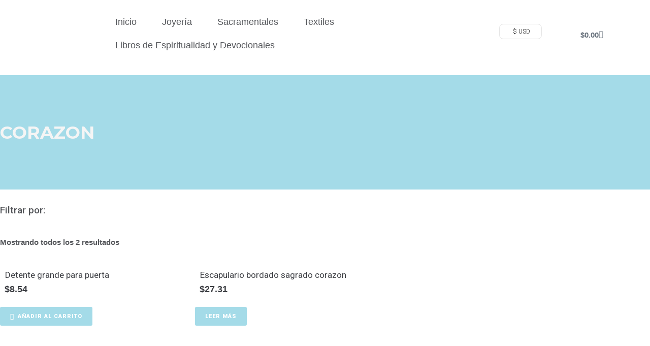

--- FILE ---
content_type: text/css
request_url: https://fiatdivino.com.mx/wp-content/uploads/elementor/css/post-11.css?ver=1768337296
body_size: 274
content:
.elementor-kit-11{--e-global-color-primary:#6EC1E4;--e-global-color-secondary:#54595F;--e-global-color-text:#7A7A7A;--e-global-color-accent:#61CE70;--e-global-color-96e9631:#6EC1E4;--e-global-color-930ce0e:#A6A7A9;--e-global-color-fdab6bf:#55575B;--e-global-color-8f6de1c:#F5F5F5;--e-global-color-217bc30:#A4DBE8;--e-global-color-dfc9918:#55575B;--e-global-color-97e7e8f:#65B8CC;--e-global-typography-primary-font-family:"Roboto";--e-global-typography-primary-font-weight:600;--e-global-typography-secondary-font-family:"Roboto Slab";--e-global-typography-secondary-font-weight:400;--e-global-typography-text-font-family:"Roboto";--e-global-typography-text-font-weight:400;--e-global-typography-accent-font-family:"Roboto";--e-global-typography-accent-font-weight:500;--e-global-typography-73f5d76-font-family:"Montserrat";--e-global-typography-73f5d76-font-weight:500;--e-global-typography-a558eb7-font-family:"Lexend";--e-global-typography-a558eb7-font-weight:500;--e-global-typography-838c1a3-font-family:"Great Slave";--e-global-typography-838c1a3-font-size:25px;--e-global-typography-838c1a3-font-weight:300;}.elementor-kit-11 e-page-transition{background-color:#FFBC7D;}.elementor-section.elementor-section-boxed > .elementor-container{max-width:1140px;}.e-con{--container-max-width:1140px;}.elementor-widget:not(:last-child){margin-block-end:20px;}.elementor-element{--widgets-spacing:20px 20px;--widgets-spacing-row:20px;--widgets-spacing-column:20px;}{}h1.entry-title{display:var(--page-title-display);}@media(max-width:1024px){.elementor-section.elementor-section-boxed > .elementor-container{max-width:1024px;}.e-con{--container-max-width:1024px;}}@media(max-width:767px){.elementor-section.elementor-section-boxed > .elementor-container{max-width:767px;}.e-con{--container-max-width:767px;}}/* Start Custom Fonts CSS */@font-face {
	font-family: 'Great Slave';
	font-style: normal;
	font-weight: normal;
	font-display: auto;
	src: url('http://fiatdivino.com.mx/wp-content/uploads/2022/03/Great-Slave.ttf') format('truetype');
}
/* End Custom Fonts CSS */

--- FILE ---
content_type: text/css
request_url: https://fiatdivino.com.mx/wp-content/uploads/elementor/css/post-70.css?ver=1768337298
body_size: 1199
content:
.elementor-70 .elementor-element.elementor-element-5069a1a:not(.elementor-motion-effects-element-type-background), .elementor-70 .elementor-element.elementor-element-5069a1a > .elementor-motion-effects-container > .elementor-motion-effects-layer{background-color:#FFFFFF;}.elementor-70 .elementor-element.elementor-element-5069a1a > .elementor-container{max-width:1600px;}.elementor-70 .elementor-element.elementor-element-5069a1a{transition:background 0.3s, border 0.3s, border-radius 0.3s, box-shadow 0.3s;margin-top:0px;margin-bottom:0px;padding:10px 0px 10px 0px;}.elementor-70 .elementor-element.elementor-element-5069a1a > .elementor-background-overlay{transition:background 0.3s, border-radius 0.3s, opacity 0.3s;}.elementor-70 .elementor-element.elementor-element-444a295.elementor-column{order:1;}.elementor-widget-theme-site-logo .widget-image-caption{color:var( --e-global-color-text );font-family:var( --e-global-typography-text-font-family ), Sans-serif;font-weight:var( --e-global-typography-text-font-weight );}.elementor-70 .elementor-element.elementor-element-aebc26d{width:var( --container-widget-width, 100% );max-width:100%;--container-widget-width:100%;--container-widget-flex-grow:0;}.elementor-bc-flex-widget .elementor-70 .elementor-element.elementor-element-d4582de.elementor-column .elementor-widget-wrap{align-items:center;}.elementor-70 .elementor-element.elementor-element-d4582de.elementor-column.elementor-element[data-element_type="column"] > .elementor-widget-wrap.elementor-element-populated{align-content:center;align-items:center;}.elementor-70 .elementor-element.elementor-element-d4582de.elementor-column{order:2;}.elementor-70 .elementor-element.elementor-element-d4582de > .elementor-widget-wrap > .elementor-widget:not(.elementor-widget__width-auto):not(.elementor-widget__width-initial):not(:last-child):not(.elementor-absolute){margin-block-end:0px;}.elementor-widget-nav-menu .elementor-nav-menu .elementor-item{font-family:var( --e-global-typography-primary-font-family ), Sans-serif;font-weight:var( --e-global-typography-primary-font-weight );}.elementor-widget-nav-menu .elementor-nav-menu--main .elementor-item{color:var( --e-global-color-text );fill:var( --e-global-color-text );}.elementor-widget-nav-menu .elementor-nav-menu--main .elementor-item:hover,
					.elementor-widget-nav-menu .elementor-nav-menu--main .elementor-item.elementor-item-active,
					.elementor-widget-nav-menu .elementor-nav-menu--main .elementor-item.highlighted,
					.elementor-widget-nav-menu .elementor-nav-menu--main .elementor-item:focus{color:var( --e-global-color-accent );fill:var( --e-global-color-accent );}.elementor-widget-nav-menu .elementor-nav-menu--main:not(.e--pointer-framed) .elementor-item:before,
					.elementor-widget-nav-menu .elementor-nav-menu--main:not(.e--pointer-framed) .elementor-item:after{background-color:var( --e-global-color-accent );}.elementor-widget-nav-menu .e--pointer-framed .elementor-item:before,
					.elementor-widget-nav-menu .e--pointer-framed .elementor-item:after{border-color:var( --e-global-color-accent );}.elementor-widget-nav-menu{--e-nav-menu-divider-color:var( --e-global-color-text );}.elementor-widget-nav-menu .elementor-nav-menu--dropdown .elementor-item, .elementor-widget-nav-menu .elementor-nav-menu--dropdown  .elementor-sub-item{font-family:var( --e-global-typography-accent-font-family ), Sans-serif;font-weight:var( --e-global-typography-accent-font-weight );}.elementor-70 .elementor-element.elementor-element-a96f481{width:var( --container-widget-width, 101.276% );max-width:101.276%;--container-widget-width:101.276%;--container-widget-flex-grow:0;}.elementor-70 .elementor-element.elementor-element-a96f481 > .elementor-widget-container{margin:0px 0px 0px 0px;padding:0px 0px 0px 0px;}.elementor-70 .elementor-element.elementor-element-a96f481 .elementor-menu-toggle{margin:0 auto;}.elementor-70 .elementor-element.elementor-element-a96f481 .elementor-nav-menu .elementor-item{font-family:"Montserrat", Sans-serif;font-size:18px;font-weight:500;}.elementor-70 .elementor-element.elementor-element-a96f481 .elementor-nav-menu--main .elementor-item{color:#55575B;fill:#55575B;padding-left:25px;padding-right:25px;}.elementor-70 .elementor-element.elementor-element-a96f481 .elementor-nav-menu--main .elementor-item:hover,
					.elementor-70 .elementor-element.elementor-element-a96f481 .elementor-nav-menu--main .elementor-item.elementor-item-active,
					.elementor-70 .elementor-element.elementor-element-a96f481 .elementor-nav-menu--main .elementor-item.highlighted,
					.elementor-70 .elementor-element.elementor-element-a96f481 .elementor-nav-menu--main .elementor-item:focus{color:var( --e-global-color-96e9631 );fill:var( --e-global-color-96e9631 );}.elementor-70 .elementor-element.elementor-element-a96f481 .elementor-nav-menu--main .elementor-item.elementor-item-active{color:var( --e-global-color-fdab6bf );}.elementor-70 .elementor-element.elementor-element-a96f481 .elementor-nav-menu--dropdown{background-color:#02010100;}.elementor-70 .elementor-element.elementor-element-a96f481 .elementor-nav-menu--dropdown a:hover,
					.elementor-70 .elementor-element.elementor-element-a96f481 .elementor-nav-menu--dropdown a:focus,
					.elementor-70 .elementor-element.elementor-element-a96f481 .elementor-nav-menu--dropdown a.elementor-item-active,
					.elementor-70 .elementor-element.elementor-element-a96f481 .elementor-nav-menu--dropdown a.highlighted{background-color:#02010178;}.elementor-70 .elementor-element.elementor-element-a96f481 .elementor-nav-menu--dropdown .elementor-item, .elementor-70 .elementor-element.elementor-element-a96f481 .elementor-nav-menu--dropdown  .elementor-sub-item{font-family:"Montserrat", Sans-serif;font-weight:500;}.elementor-bc-flex-widget .elementor-70 .elementor-element.elementor-element-2c43f74.elementor-column .elementor-widget-wrap{align-items:center;}.elementor-70 .elementor-element.elementor-element-2c43f74.elementor-column.elementor-element[data-element_type="column"] > .elementor-widget-wrap.elementor-element-populated{align-content:center;align-items:center;}.elementor-70 .elementor-element.elementor-element-2c43f74.elementor-column{order:3;}.elementor-70 .elementor-element.elementor-element-918ff4b{width:var( --container-widget-width, 35.144% );max-width:35.144%;--container-widget-width:35.144%;--container-widget-flex-grow:0;}.elementor-70 .elementor-element.elementor-element-918ff4b > .elementor-widget-container{margin:0px 0px 0px 0px;}.elementor-widget-woocommerce-menu-cart .elementor-menu-cart__toggle .elementor-button{font-family:var( --e-global-typography-primary-font-family ), Sans-serif;font-weight:var( --e-global-typography-primary-font-weight );}.elementor-widget-woocommerce-menu-cart .elementor-menu-cart__product-name a{font-family:var( --e-global-typography-primary-font-family ), Sans-serif;font-weight:var( --e-global-typography-primary-font-weight );}.elementor-widget-woocommerce-menu-cart .elementor-menu-cart__product-price{font-family:var( --e-global-typography-primary-font-family ), Sans-serif;font-weight:var( --e-global-typography-primary-font-weight );}.elementor-widget-woocommerce-menu-cart .elementor-menu-cart__footer-buttons .elementor-button{font-family:var( --e-global-typography-primary-font-family ), Sans-serif;font-weight:var( --e-global-typography-primary-font-weight );}.elementor-widget-woocommerce-menu-cart .elementor-menu-cart__footer-buttons a.elementor-button--view-cart{font-family:var( --e-global-typography-primary-font-family ), Sans-serif;font-weight:var( --e-global-typography-primary-font-weight );}.elementor-widget-woocommerce-menu-cart .elementor-menu-cart__footer-buttons a.elementor-button--checkout{font-family:var( --e-global-typography-primary-font-family ), Sans-serif;font-weight:var( --e-global-typography-primary-font-weight );}.elementor-widget-woocommerce-menu-cart .woocommerce-mini-cart__empty-message{font-family:var( --e-global-typography-primary-font-family ), Sans-serif;font-weight:var( --e-global-typography-primary-font-weight );}.elementor-70 .elementor-element.elementor-element-b1cd1d7{width:var( --container-widget-width, 64.541% );max-width:64.541%;--container-widget-width:64.541%;--container-widget-flex-grow:0;--main-alignment:center;--divider-style:solid;--subtotal-divider-style:solid;--elementor-remove-from-cart-button:none;--remove-from-cart-button:block;--toggle-button-border-width:0px;--cart-border-style:none;--cart-footer-layout:1fr 1fr;--products-max-height-sidecart:calc(100vh - 240px);--products-max-height-minicart:calc(100vh - 385px);}.elementor-70 .elementor-element.elementor-element-b1cd1d7 > .elementor-widget-container{margin:0px 0px -5px 0px;padding:0px 10px 0px 0px;}.elementor-70 .elementor-element.elementor-element-b1cd1d7 .widget_shopping_cart_content{--subtotal-divider-left-width:0;--subtotal-divider-right-width:0;}@media(min-width:768px){.elementor-70 .elementor-element.elementor-element-444a295{width:14.999%;}.elementor-70 .elementor-element.elementor-element-d4582de{width:61.001%;}.elementor-70 .elementor-element.elementor-element-2c43f74{width:23.332%;}}@media(max-width:1024px) and (min-width:768px){.elementor-70 .elementor-element.elementor-element-d4582de{width:15%;}.elementor-70 .elementor-element.elementor-element-2c43f74{width:70%;}}@media(max-width:1024px){.elementor-70 .elementor-element.elementor-element-aebc26d{width:var( --container-widget-width, 158.188px );max-width:158.188px;--container-widget-width:158.188px;--container-widget-flex-grow:0;}.elementor-70 .elementor-element.elementor-element-d4582de.elementor-column{order:4;}.elementor-70 .elementor-element.elementor-element-a96f481{--container-widget-width:92.973px;--container-widget-flex-grow:0;width:var( --container-widget-width, 92.973px );max-width:92.973px;}.elementor-70 .elementor-element.elementor-element-2c43f74.elementor-column{order:2;}.elementor-70 .elementor-element.elementor-element-918ff4b{width:var( --container-widget-width, 250px );max-width:250px;--container-widget-width:250px;--container-widget-flex-grow:0;}.elementor-70 .elementor-element.elementor-element-918ff4b > .elementor-widget-container{padding:0px 0px 0px 80px;}.elementor-70 .elementor-element.elementor-element-b1cd1d7{width:var( --container-widget-width, 250px );max-width:250px;--container-widget-width:250px;--container-widget-flex-grow:0;--main-alignment:center;}}@media(max-width:767px){.elementor-70 .elementor-element.elementor-element-5069a1a > .elementor-container{max-width:1600px;}.elementor-70 .elementor-element.elementor-element-5069a1a{padding:5px 0px 10px 0px;}.elementor-70 .elementor-element.elementor-element-444a295{width:100%;}.elementor-70 .elementor-element.elementor-element-444a295.elementor-column{order:1;}.elementor-70 .elementor-element.elementor-element-444a295.elementor-column > .elementor-widget-wrap{justify-content:center;}.elementor-70 .elementor-element.elementor-element-aebc26d{width:var( --container-widget-width, 100px );max-width:100px;--container-widget-width:100px;--container-widget-flex-grow:0;}.elementor-70 .elementor-element.elementor-element-aebc26d > .elementor-widget-container{margin:0px 0px 0px 0px;padding:0px 0px 0px 0px;}.elementor-70 .elementor-element.elementor-element-d4582de{width:100%;}.elementor-70 .elementor-element.elementor-element-d4582de.elementor-column{order:2;}.elementor-70 .elementor-element.elementor-element-a96f481{width:var( --container-widget-width, 353px );max-width:353px;--container-widget-width:353px;--container-widget-flex-grow:0;}.elementor-70 .elementor-element.elementor-element-a96f481 > .elementor-widget-container{margin:0px 0px 0px 0px;padding:0px 25px 0px 0px;}.elementor-70 .elementor-element.elementor-element-a96f481 .elementor-nav-menu--dropdown .elementor-item, .elementor-70 .elementor-element.elementor-element-a96f481 .elementor-nav-menu--dropdown  .elementor-sub-item{font-size:15px;}.elementor-70 .elementor-element.elementor-element-a96f481 .elementor-nav-menu--main > .elementor-nav-menu > li > .elementor-nav-menu--dropdown, .elementor-70 .elementor-element.elementor-element-a96f481 .elementor-nav-menu__container.elementor-nav-menu--dropdown{margin-top:10px !important;}.elementor-70 .elementor-element.elementor-element-2c43f74.elementor-column{order:3;}.elementor-70 .elementor-element.elementor-element-2c43f74.elementor-column > .elementor-widget-wrap{justify-content:center;}.elementor-70 .elementor-element.elementor-element-918ff4b{width:var( --container-widget-width, 152.949px );max-width:152.949px;--container-widget-width:152.949px;--container-widget-flex-grow:0;}.elementor-70 .elementor-element.elementor-element-918ff4b > .elementor-widget-container{padding:0px 0px 0px 0px;}.elementor-70 .elementor-element.elementor-element-b1cd1d7{width:var( --container-widget-width, 170px );max-width:170px;--container-widget-width:170px;--container-widget-flex-grow:0;}.elementor-70 .elementor-element.elementor-element-b1cd1d7 > .elementor-widget-container{margin:25px 50px 25px 50px;}}

--- FILE ---
content_type: text/css
request_url: https://fiatdivino.com.mx/wp-content/uploads/elementor/css/post-84.css?ver=1768337298
body_size: 1553
content:
.elementor-84 .elementor-element.elementor-element-594b6fb .elementor-repeater-item-22a91b6.jet-parallax-section__layout .jet-parallax-section__image{background-size:auto;}.elementor-widget-heading .elementor-heading-title{font-family:var( --e-global-typography-primary-font-family ), Sans-serif;font-weight:var( --e-global-typography-primary-font-weight );color:var( --e-global-color-primary );}.elementor-84 .elementor-element.elementor-element-94b17c7 > .elementor-widget-container{padding:0px 0px 0px 0px;}.elementor-84 .elementor-element.elementor-element-94b17c7{text-align:center;}.elementor-84 .elementor-element.elementor-element-94b17c7 .elementor-heading-title{font-family:"Montserrat", Sans-serif;font-size:25px;font-weight:600;color:var( --e-global-color-fdab6bf );}.elementor-84 .elementor-element.elementor-element-cc313d5 > .elementor-widget-container{padding:0px 0px 0px 0px;}.elementor-84 .elementor-element.elementor-element-cc313d5{text-align:center;}.elementor-84 .elementor-element.elementor-element-cc313d5 .elementor-heading-title{font-family:"Montserrat", Sans-serif;font-size:20px;font-weight:400;line-height:25px;color:var( --e-global-color-fdab6bf );}.elementor-widget-form .elementor-field-group > label, .elementor-widget-form .elementor-field-subgroup label{color:var( --e-global-color-text );}.elementor-widget-form .elementor-field-group > label{font-family:var( --e-global-typography-text-font-family ), Sans-serif;font-weight:var( --e-global-typography-text-font-weight );}.elementor-widget-form .elementor-field-type-html{color:var( --e-global-color-text );font-family:var( --e-global-typography-text-font-family ), Sans-serif;font-weight:var( --e-global-typography-text-font-weight );}.elementor-widget-form .elementor-field-group .elementor-field{color:var( --e-global-color-text );}.elementor-widget-form .elementor-field-group .elementor-field, .elementor-widget-form .elementor-field-subgroup label{font-family:var( --e-global-typography-text-font-family ), Sans-serif;font-weight:var( --e-global-typography-text-font-weight );}.elementor-widget-form .elementor-button{font-family:var( --e-global-typography-accent-font-family ), Sans-serif;font-weight:var( --e-global-typography-accent-font-weight );}.elementor-widget-form .e-form__buttons__wrapper__button-next{background-color:var( --e-global-color-accent );}.elementor-widget-form .elementor-button[type="submit"]{background-color:var( --e-global-color-accent );}.elementor-widget-form .e-form__buttons__wrapper__button-previous{background-color:var( --e-global-color-accent );}.elementor-widget-form .elementor-message{font-family:var( --e-global-typography-text-font-family ), Sans-serif;font-weight:var( --e-global-typography-text-font-weight );}.elementor-widget-form .e-form__indicators__indicator, .elementor-widget-form .e-form__indicators__indicator__label{font-family:var( --e-global-typography-accent-font-family ), Sans-serif;font-weight:var( --e-global-typography-accent-font-weight );}.elementor-widget-form{--e-form-steps-indicator-inactive-primary-color:var( --e-global-color-text );--e-form-steps-indicator-active-primary-color:var( --e-global-color-accent );--e-form-steps-indicator-completed-primary-color:var( --e-global-color-accent );--e-form-steps-indicator-progress-color:var( --e-global-color-accent );--e-form-steps-indicator-progress-background-color:var( --e-global-color-text );--e-form-steps-indicator-progress-meter-color:var( --e-global-color-text );}.elementor-widget-form .e-form__indicators__indicator__progress__meter{font-family:var( --e-global-typography-accent-font-family ), Sans-serif;font-weight:var( --e-global-typography-accent-font-weight );}.elementor-84 .elementor-element.elementor-element-1919a88 > .elementor-widget-container{margin:0px 0px 0px 0px;padding:0px 250px 0px 250px;}.elementor-84 .elementor-element.elementor-element-1919a88 .elementor-field-group{padding-right:calc( 5px/2 );padding-left:calc( 5px/2 );}.elementor-84 .elementor-element.elementor-element-1919a88 .elementor-form-fields-wrapper{margin-left:calc( -5px/2 );margin-right:calc( -5px/2 );}.elementor-84 .elementor-element.elementor-element-1919a88 .elementor-field-group > label, .elementor-84 .elementor-element.elementor-element-1919a88 .elementor-field-subgroup label{color:var( --e-global-color-fdab6bf );}.elementor-84 .elementor-element.elementor-element-1919a88 .elementor-field-group > label{font-family:"Roboto", Sans-serif;font-weight:400;}.elementor-84 .elementor-element.elementor-element-1919a88 .elementor-field-type-html{padding-bottom:0px;}.elementor-84 .elementor-element.elementor-element-1919a88 .elementor-field-group .elementor-field{color:var( --e-global-color-fdab6bf );}.elementor-84 .elementor-element.elementor-element-1919a88 .elementor-field-group .elementor-field, .elementor-84 .elementor-element.elementor-element-1919a88 .elementor-field-subgroup label{font-family:"Montserrat", Sans-serif;font-weight:500;}.elementor-84 .elementor-element.elementor-element-1919a88 .elementor-field-group .elementor-field:not(.elementor-select-wrapper){background-color:#ffffff;}.elementor-84 .elementor-element.elementor-element-1919a88 .elementor-field-group .elementor-select-wrapper select{background-color:#ffffff;}.elementor-84 .elementor-element.elementor-element-1919a88 .elementor-button{font-family:"Montserrat", Sans-serif;font-weight:500;}.elementor-84 .elementor-element.elementor-element-1919a88 .e-form__buttons__wrapper__button-next{background-color:var( --e-global-color-930ce0e );color:#ffffff;}.elementor-84 .elementor-element.elementor-element-1919a88 .elementor-button[type="submit"]{background-color:var( --e-global-color-930ce0e );color:#ffffff;}.elementor-84 .elementor-element.elementor-element-1919a88 .elementor-button[type="submit"] svg *{fill:#ffffff;}.elementor-84 .elementor-element.elementor-element-1919a88 .e-form__buttons__wrapper__button-previous{background-color:var( --e-global-color-fdab6bf );color:#ffffff;}.elementor-84 .elementor-element.elementor-element-1919a88 .e-form__buttons__wrapper__button-next:hover{background-color:var( --e-global-color-217bc30 );color:#ffffff;}.elementor-84 .elementor-element.elementor-element-1919a88 .elementor-button[type="submit"]:hover{background-color:var( --e-global-color-217bc30 );color:#ffffff;}.elementor-84 .elementor-element.elementor-element-1919a88 .elementor-button[type="submit"]:hover svg *{fill:#ffffff;}.elementor-84 .elementor-element.elementor-element-1919a88 .e-form__buttons__wrapper__button-previous:hover{color:#ffffff;}.elementor-84 .elementor-element.elementor-element-1919a88{--e-form-steps-indicators-spacing:20px;--e-form-steps-indicator-padding:30px;--e-form-steps-indicator-inactive-secondary-color:#ffffff;--e-form-steps-indicator-active-secondary-color:#ffffff;--e-form-steps-indicator-completed-secondary-color:#ffffff;--e-form-steps-divider-width:1px;--e-form-steps-divider-gap:10px;}.elementor-84 .elementor-element.elementor-element-594b6fb{padding:50px 0px 60px 0px;}.elementor-84 .elementor-element.elementor-element-f5486cf:not(.elementor-motion-effects-element-type-background), .elementor-84 .elementor-element.elementor-element-f5486cf > .elementor-motion-effects-container > .elementor-motion-effects-layer{background-color:var( --e-global-color-217bc30 );}.elementor-84 .elementor-element.elementor-element-f5486cf{transition:background 0.3s, border 0.3s, border-radius 0.3s, box-shadow 0.3s;padding:30px 0px 30px 0px;}.elementor-84 .elementor-element.elementor-element-f5486cf > .elementor-background-overlay{transition:background 0.3s, border-radius 0.3s, opacity 0.3s;}.elementor-bc-flex-widget .elementor-84 .elementor-element.elementor-element-03ec0ee.elementor-column .elementor-widget-wrap{align-items:center;}.elementor-84 .elementor-element.elementor-element-03ec0ee.elementor-column.elementor-element[data-element_type="column"] > .elementor-widget-wrap.elementor-element-populated{align-content:center;align-items:center;}.elementor-84 .elementor-element.elementor-element-03ec0ee.elementor-column > .elementor-widget-wrap{justify-content:center;}.elementor-widget-icon-list .elementor-icon-list-item:not(:last-child):after{border-color:var( --e-global-color-text );}.elementor-widget-icon-list .elementor-icon-list-icon i{color:var( --e-global-color-primary );}.elementor-widget-icon-list .elementor-icon-list-icon svg{fill:var( --e-global-color-primary );}.elementor-widget-icon-list .elementor-icon-list-item > .elementor-icon-list-text, .elementor-widget-icon-list .elementor-icon-list-item > a{font-family:var( --e-global-typography-text-font-family ), Sans-serif;font-weight:var( --e-global-typography-text-font-weight );}.elementor-widget-icon-list .elementor-icon-list-text{color:var( --e-global-color-secondary );}.elementor-84 .elementor-element.elementor-element-4d415e4 .elementor-icon-list-items:not(.elementor-inline-items) .elementor-icon-list-item:not(:last-child){padding-block-end:calc(10px/2);}.elementor-84 .elementor-element.elementor-element-4d415e4 .elementor-icon-list-items:not(.elementor-inline-items) .elementor-icon-list-item:not(:first-child){margin-block-start:calc(10px/2);}.elementor-84 .elementor-element.elementor-element-4d415e4 .elementor-icon-list-items.elementor-inline-items .elementor-icon-list-item{margin-inline:calc(10px/2);}.elementor-84 .elementor-element.elementor-element-4d415e4 .elementor-icon-list-items.elementor-inline-items{margin-inline:calc(-10px/2);}.elementor-84 .elementor-element.elementor-element-4d415e4 .elementor-icon-list-items.elementor-inline-items .elementor-icon-list-item:after{inset-inline-end:calc(-10px/2);}.elementor-84 .elementor-element.elementor-element-4d415e4 .elementor-icon-list-icon i{color:var( --e-global-color-fdab6bf );transition:color 0.3s;}.elementor-84 .elementor-element.elementor-element-4d415e4 .elementor-icon-list-icon svg{fill:var( --e-global-color-fdab6bf );transition:fill 0.3s;}.elementor-84 .elementor-element.elementor-element-4d415e4{--e-icon-list-icon-size:20px;--e-icon-list-icon-align:center;--e-icon-list-icon-margin:0 calc(var(--e-icon-list-icon-size, 1em) * 0.125);--icon-vertical-offset:0px;}.elementor-84 .elementor-element.elementor-element-4d415e4 .elementor-icon-list-icon{padding-inline-end:10px;}.elementor-84 .elementor-element.elementor-element-4d415e4 .elementor-icon-list-item > .elementor-icon-list-text, .elementor-84 .elementor-element.elementor-element-4d415e4 .elementor-icon-list-item > a{font-family:"Montserrat", Sans-serif;font-size:18px;font-weight:500;}.elementor-84 .elementor-element.elementor-element-4d415e4 .elementor-icon-list-text{color:var( --e-global-color-fdab6bf );transition:color 0.3s;}.elementor-bc-flex-widget .elementor-84 .elementor-element.elementor-element-1754032.elementor-column .elementor-widget-wrap{align-items:center;}.elementor-84 .elementor-element.elementor-element-1754032.elementor-column.elementor-element[data-element_type="column"] > .elementor-widget-wrap.elementor-element-populated{align-content:center;align-items:center;}.elementor-84 .elementor-element.elementor-element-1754032.elementor-column > .elementor-widget-wrap{justify-content:center;}.elementor-84 .elementor-element.elementor-element-e47289a{--grid-template-columns:repeat(0, auto);--icon-size:60px;--grid-column-gap:15px;--grid-row-gap:0px;}.elementor-84 .elementor-element.elementor-element-e47289a .elementor-widget-container{text-align:center;}.elementor-84 .elementor-element.elementor-element-e47289a > .elementor-widget-container{margin:0px 0px 0px 0px;padding:0px 0px 0px 0px;}.elementor-84 .elementor-element.elementor-element-e47289a .elementor-social-icon{background-color:#6EC1E400;}.elementor-84 .elementor-element.elementor-element-e47289a .elementor-social-icon i{color:var( --e-global-color-fdab6bf );}.elementor-84 .elementor-element.elementor-element-e47289a .elementor-social-icon svg{fill:var( --e-global-color-fdab6bf );}.elementor-84 .elementor-element.elementor-element-e47289a .elementor-icon{border-radius:50px 50px 50px 50px;}.elementor-84 .elementor-element.elementor-element-e47289a .elementor-social-icon:hover i{color:var( --e-global-color-8f6de1c );}.elementor-84 .elementor-element.elementor-element-e47289a .elementor-social-icon:hover svg{fill:var( --e-global-color-8f6de1c );}.elementor-84 .elementor-element.elementor-element-7b005ec{text-align:center;}.elementor-84 .elementor-element.elementor-element-7b005ec .elementor-heading-title{font-family:"Montserrat", Sans-serif;font-size:19px;font-weight:700;color:var( --e-global-color-fdab6bf );}.elementor-widget-image .widget-image-caption{color:var( --e-global-color-text );font-family:var( --e-global-typography-text-font-family ), Sans-serif;font-weight:var( --e-global-typography-text-font-weight );}.elementor-84 .elementor-element.elementor-element-bb2ed0d img{width:35%;}.elementor-84 .elementor-element.elementor-element-ac32fc3:not(.elementor-motion-effects-element-type-background), .elementor-84 .elementor-element.elementor-element-ac32fc3 > .elementor-motion-effects-container > .elementor-motion-effects-layer{background-color:var( --e-global-color-fdab6bf );}.elementor-84 .elementor-element.elementor-element-ac32fc3 > .elementor-container{max-width:1600px;}.elementor-84 .elementor-element.elementor-element-ac32fc3{transition:background 0.3s, border 0.3s, border-radius 0.3s, box-shadow 0.3s;padding:10px 0px 10px 0px;}.elementor-84 .elementor-element.elementor-element-ac32fc3 > .elementor-background-overlay{transition:background 0.3s, border-radius 0.3s, opacity 0.3s;}.elementor-bc-flex-widget .elementor-84 .elementor-element.elementor-element-9f55409.elementor-column .elementor-widget-wrap{align-items:center;}.elementor-84 .elementor-element.elementor-element-9f55409.elementor-column.elementor-element[data-element_type="column"] > .elementor-widget-wrap.elementor-element-populated{align-content:center;align-items:center;}.elementor-84 .elementor-element.elementor-element-9f55409.elementor-column > .elementor-widget-wrap{justify-content:center;}.elementor-84 .elementor-element.elementor-element-9f55409 > .elementor-widget-wrap > .elementor-widget:not(.elementor-widget__width-auto):not(.elementor-widget__width-initial):not(:last-child):not(.elementor-absolute){margin-block-end:0px;}.elementor-84 .elementor-element.elementor-element-3fd8740{text-align:center;}.elementor-84 .elementor-element.elementor-element-3fd8740 .elementor-heading-title{font-family:"Montserrat", Sans-serif;font-size:15px;font-weight:400;color:var( --e-global-color-8f6de1c );}.elementor-84 .elementor-element.elementor-element-d52714b{text-align:center;}.elementor-84 .elementor-element.elementor-element-d52714b .elementor-heading-title{font-family:"Montserrat", Sans-serif;font-size:15px;font-weight:400;color:var( --e-global-color-8f6de1c );}.elementor-84 .elementor-element.elementor-element-9ef0f06{text-align:center;}.elementor-84 .elementor-element.elementor-element-9ef0f06 .elementor-heading-title{font-family:"Montserrat", Sans-serif;font-size:15px;font-weight:400;color:#F5F5F5;}.elementor-bc-flex-widget .elementor-84 .elementor-element.elementor-element-2f3efe6.elementor-column .elementor-widget-wrap{align-items:center;}.elementor-84 .elementor-element.elementor-element-2f3efe6.elementor-column.elementor-element[data-element_type="column"] > .elementor-widget-wrap.elementor-element-populated{align-content:center;align-items:center;}.elementor-84 .elementor-element.elementor-element-2f3efe6.elementor-column > .elementor-widget-wrap{justify-content:center;}.elementor-84 .elementor-element.elementor-element-11e9b5a{text-align:center;}.elementor-84 .elementor-element.elementor-element-11e9b5a .elementor-heading-title{font-family:"Montserrat", Sans-serif;font-size:15px;font-weight:600;color:#F5F5F5;}.elementor-84 .elementor-element.elementor-element-213e14d{text-align:center;}.elementor-84 .elementor-element.elementor-element-213e14d img{width:40%;}@media(max-width:1024px){.elementor-84 .elementor-element.elementor-element-cc313d5 .elementor-heading-title{font-size:18px;}.elementor-84 .elementor-element.elementor-element-1919a88 > .elementor-widget-container{margin:0px 250px 0px 250px;padding:0px 0px 0px 0px;}.elementor-84 .elementor-element.elementor-element-1919a88 .elementor-field-group .elementor-field, .elementor-84 .elementor-element.elementor-element-1919a88 .elementor-field-subgroup label{font-size:7px;}.elementor-84 .elementor-element.elementor-element-1919a88 .elementor-button{font-size:6px;}.elementor-84 .elementor-element.elementor-element-e47289a{--icon-size:50px;}.elementor-84 .elementor-element.elementor-element-11e9b5a .elementor-heading-title{font-size:15px;}}@media(max-width:767px){.elementor-84 .elementor-element.elementor-element-94b17c7 > .elementor-widget-container{padding:20px 0px 0px 0px;}.elementor-84 .elementor-element.elementor-element-94b17c7 .elementor-heading-title{font-size:20px;line-height:25px;}.elementor-84 .elementor-element.elementor-element-cc313d5 > .elementor-widget-container{padding:0px 20px 0px 20px;}.elementor-84 .elementor-element.elementor-element-cc313d5 .elementor-heading-title{font-size:14px;}.elementor-84 .elementor-element.elementor-element-1919a88 > .elementor-widget-container{margin:0px 0px 0px 0px;padding:0px 20px 0px 20px;}.elementor-84 .elementor-element.elementor-element-1919a88 .elementor-field-group > label{font-size:15px;}.elementor-84 .elementor-element.elementor-element-1919a88 .elementor-field-group .elementor-field, .elementor-84 .elementor-element.elementor-element-1919a88 .elementor-field-subgroup label{font-size:8px;}.elementor-84 .elementor-element.elementor-element-1919a88 .elementor-button{font-size:8px;}.elementor-84 .elementor-element.elementor-element-594b6fb{padding:0px 0px 40px 0px;}.elementor-84 .elementor-element.elementor-element-4d415e4 > .elementor-widget-container{padding:0px 20px 0px 20px;}.elementor-84 .elementor-element.elementor-element-4d415e4{--e-icon-list-icon-size:20px;}.elementor-84 .elementor-element.elementor-element-4d415e4 .elementor-icon-list-item > .elementor-icon-list-text, .elementor-84 .elementor-element.elementor-element-4d415e4 .elementor-icon-list-item > a{font-size:15px;}.elementor-84 .elementor-element.elementor-element-1754032{width:50%;}.elementor-84 .elementor-element.elementor-element-e47289a{--icon-size:35px;}.elementor-84 .elementor-element.elementor-element-03dfb42{width:50%;}.elementor-bc-flex-widget .elementor-84 .elementor-element.elementor-element-03dfb42.elementor-column .elementor-widget-wrap{align-items:center;}.elementor-84 .elementor-element.elementor-element-03dfb42.elementor-column.elementor-element[data-element_type="column"] > .elementor-widget-wrap.elementor-element-populated{align-content:center;align-items:center;}.elementor-84 .elementor-element.elementor-element-7b005ec .elementor-heading-title{font-size:10px;}.elementor-84 .elementor-element.elementor-element-bb2ed0d img{max-width:35%;}.elementor-84 .elementor-element.elementor-element-ac32fc3{padding:10px 0px 10px 0px;}.elementor-84 .elementor-element.elementor-element-3fd8740 .elementor-heading-title{font-size:13px;}.elementor-84 .elementor-element.elementor-element-d52714b .elementor-heading-title{font-size:13px;}.elementor-84 .elementor-element.elementor-element-9ef0f06 .elementor-heading-title{font-size:13px;}.elementor-84 .elementor-element.elementor-element-11e9b5a{text-align:center;}.elementor-84 .elementor-element.elementor-element-213e14d{text-align:center;}.elementor-84 .elementor-element.elementor-element-213e14d img{width:65%;}}

--- FILE ---
content_type: text/css
request_url: https://fiatdivino.com.mx/wp-content/uploads/elementor/css/post-89.css?ver=1768338995
body_size: 1311
content:
.elementor-89 .elementor-element.elementor-element-0ff2ea7 > .elementor-container > .elementor-column > .elementor-widget-wrap{align-content:center;align-items:center;}.elementor-89 .elementor-element.elementor-element-0ff2ea7 .elementor-repeater-item-9d879cb.jet-parallax-section__layout .jet-parallax-section__image{background-size:auto;}.elementor-bc-flex-widget .elementor-89 .elementor-element.elementor-element-18c5d14.elementor-column .elementor-widget-wrap{align-items:center;}.elementor-89 .elementor-element.elementor-element-18c5d14.elementor-column.elementor-element[data-element_type="column"] > .elementor-widget-wrap.elementor-element-populated{align-content:center;align-items:center;}.elementor-89 .elementor-element.elementor-element-18c5d14 > .elementor-widget-wrap > .elementor-widget:not(.elementor-widget__width-auto):not(.elementor-widget__width-initial):not(:last-child):not(.elementor-absolute){margin-block-end:0px;}.elementor-89 .elementor-element.elementor-element-18c5d14 > .elementor-element-populated{margin:0px 0px 0px 0px;--e-column-margin-right:0px;--e-column-margin-left:0px;padding:0% 0% 0% 0%;}.elementor-89 .elementor-element.elementor-element-ab232ed > .elementor-widget-container{margin:0px 0px 0px 0px;padding:0px 0px 0px 0px;}.elementor-89 .elementor-element.elementor-element-ab232ed .woocommerce-products-header__title.page-title{font-family:"Montserrat", Sans-serif;font-size:35px;font-weight:700;text-transform:uppercase;color:var( --e-global-color-8f6de1c );text-align:left;}.elementor-89 .elementor-element.elementor-element-4c7a73e .elementor-jet-woo-builder-products-description .term-description,.elementor-89 .elementor-element.elementor-element-4c7a73e .elementor-jet-woo-builder-products-description .page-description{font-family:"Muli", Sans-serif;font-size:16px;font-weight:400;line-height:24px;}.elementor-89 .elementor-element.elementor-element-4c7a73e .elementor-jet-woo-builder-products-description .term-description{color:#3c4b71;text-align:center;}.elementor-89 .elementor-element.elementor-element-4c7a73e .elementor-jet-woo-builder-products-description .page-description{color:#3c4b71;text-align:center;}.elementor-89 .elementor-element.elementor-element-0ff2ea7:not(.elementor-motion-effects-element-type-background), .elementor-89 .elementor-element.elementor-element-0ff2ea7 > .elementor-motion-effects-container > .elementor-motion-effects-layer{background-color:#A4DBE8;background-image:url("https://fiatdivino.com.mx/wp-content/uploads/2022/04/banner-shop-page-joyeria.jpg");background-position:center center;background-repeat:no-repeat;background-size:cover;}.elementor-89 .elementor-element.elementor-element-0ff2ea7 > .elementor-background-overlay{background-color:#000000;opacity:0.35;transition:background 0.3s, border-radius 0.3s, opacity 0.3s;}.elementor-89 .elementor-element.elementor-element-0ff2ea7 > .elementor-container{min-height:225px;}.elementor-89 .elementor-element.elementor-element-0ff2ea7{transition:background 0.3s, border 0.3s, border-radius 0.3s, box-shadow 0.3s;margin-top:-14px;margin-bottom:0px;padding:0px 0px 0px 0px;}.elementor-89 .elementor-element.elementor-element-193269a .elementor-repeater-item-d41f412.jet-parallax-section__layout .jet-parallax-section__image{background-size:auto;}.elementor-89 .elementor-element.elementor-element-00fb40d > .elementor-widget-wrap > .elementor-widget:not(.elementor-widget__width-auto):not(.elementor-widget__width-initial):not(:last-child):not(.elementor-absolute){margin-block-end:0px;}.elementor-89 .elementor-element.elementor-element-00fb40d > .elementor-element-populated{padding:0px 0px 0px 0px;}.elementor-89 .elementor-element.elementor-element-7b0a408 .elementor-repeater-item-d8e8da8.jet-parallax-section__layout .jet-parallax-section__image{background-size:auto;}.elementor-bc-flex-widget .elementor-89 .elementor-element.elementor-element-13fb1f6.elementor-column .elementor-widget-wrap{align-items:center;}.elementor-89 .elementor-element.elementor-element-13fb1f6.elementor-column.elementor-element[data-element_type="column"] > .elementor-widget-wrap.elementor-element-populated{align-content:center;align-items:center;}.elementor-widget-heading .elementor-heading-title{font-family:var( --e-global-typography-primary-font-family ), Sans-serif;font-weight:var( --e-global-typography-primary-font-weight );color:var( --e-global-color-primary );}.elementor-89 .elementor-element.elementor-element-4bc42e7 .elementor-heading-title{font-family:"Roboto", Sans-serif;font-size:19px;font-weight:500;color:var( --e-global-color-fdab6bf );}.elementor-bc-flex-widget .elementor-89 .elementor-element.elementor-element-d402d41.elementor-column .elementor-widget-wrap{align-items:center;}.elementor-89 .elementor-element.elementor-element-d402d41.elementor-column.elementor-element[data-element_type="column"] > .elementor-widget-wrap.elementor-element-populated{align-content:center;align-items:center;}.elementor-89 .elementor-element.elementor-element-7bdacb8:not(.elementor-motion-effects-element-type-background) > .elementor-widget-wrap, .elementor-89 .elementor-element.elementor-element-7bdacb8 > .elementor-widget-wrap > .elementor-motion-effects-container > .elementor-motion-effects-layer{background-color:#FFFFFF;}.elementor-bc-flex-widget .elementor-89 .elementor-element.elementor-element-7bdacb8.elementor-column .elementor-widget-wrap{align-items:center;}.elementor-89 .elementor-element.elementor-element-7bdacb8.elementor-column.elementor-element[data-element_type="column"] > .elementor-widget-wrap.elementor-element-populated{align-content:center;align-items:center;}.elementor-89 .elementor-element.elementor-element-7bdacb8 > .elementor-element-populated{border-style:double;border-color:#FFFFFF;transition:background 0.3s, border 0.3s, border-radius 0.3s, box-shadow 0.3s;text-align:center;}.elementor-89 .elementor-element.elementor-element-7bdacb8 > .elementor-element-populated > .elementor-background-overlay{transition:background 0.3s, border-radius 0.3s, opacity 0.3s;}.elementor-bc-flex-widget .elementor-89 .elementor-element.elementor-element-7759ebd.elementor-column .elementor-widget-wrap{align-items:center;}.elementor-89 .elementor-element.elementor-element-7759ebd.elementor-column.elementor-element[data-element_type="column"] > .elementor-widget-wrap.elementor-element-populated{align-content:center;align-items:center;}.elementor-89 .elementor-element.elementor-element-7759ebd > .elementor-element-populated{padding:0px 0px 0px 19px;}.elementor-bc-flex-widget .elementor-89 .elementor-element.elementor-element-b30e321.elementor-column .elementor-widget-wrap{align-items:center;}.elementor-89 .elementor-element.elementor-element-b30e321.elementor-column.elementor-element[data-element_type="column"] > .elementor-widget-wrap.elementor-element-populated{align-content:center;align-items:center;}.elementor-89 .elementor-element.elementor-element-b30e321 > .elementor-element-populated{padding:0px 0px 0px 28px;}.elementor-bc-flex-widget .elementor-89 .elementor-element.elementor-element-e06ac18.elementor-column .elementor-widget-wrap{align-items:center;}.elementor-89 .elementor-element.elementor-element-e06ac18.elementor-column.elementor-element[data-element_type="column"] > .elementor-widget-wrap.elementor-element-populated{align-content:center;align-items:center;}.elementor-89 .elementor-element.elementor-element-7b0a408{margin-top:21px;margin-bottom:30px;padding:0px 0px 0px 0px;}.elementor-89 .elementor-element.elementor-element-7126b8d .elementor-repeater-item-5d2ffbf.jet-parallax-section__layout .jet-parallax-section__image{background-size:auto;}.elementor-89 .elementor-element.elementor-element-fab247e > .elementor-widget-wrap > .elementor-widget:not(.elementor-widget__width-auto):not(.elementor-widget__width-initial):not(:last-child):not(.elementor-absolute){margin-block-end:0px;}.elementor-89 .elementor-element.elementor-element-fab247e > .elementor-element-populated{margin:0px 0px 0px 0px;--e-column-margin-right:0px;--e-column-margin-left:0px;}.elementor-89 .elementor-element.elementor-element-27c3f82 > .elementor-widget-container{padding:0px 0px 6px 0px;}.elementor-89 .elementor-element.elementor-element-27c3f82 .elementor-jet-woo-builder-products-result-count .woocommerce-result-count{font-family:"Muli", Sans-serif;font-size:15px;font-weight:bold;line-height:21px;color:var( --e-global-color-dfc9918 );text-align:left;}.elementor-89 .elementor-element.elementor-element-f6eeb74 .jet-woo-products .jet-woo-products__item{--columns:3;padding:6px 6px 54px 6px;}.elementor-89 .elementor-element.elementor-element-f6eeb74 .jet-woo-products:not(.swiper-wrapper){margin-right:-6px;margin-left:-6px;}.elementor-89 .elementor-element.elementor-element-f6eeb74 .jet-woo-products .jet-woo-product-button .button:hover{background-color:var( --e-global-color-fdab6bf );text-decoration:none;}.elementor-89 .elementor-element.elementor-element-f6eeb74 .jet-woo-products .jet-woo-product-thumbnail{order:1;}.elementor-89 .elementor-element.elementor-element-f6eeb74 .jet-woo-products .jet-woo-product-title, .elementor-89 .elementor-element.elementor-element-f6eeb74 .jet-woo-products .jet-woo-product-title a{font-family:"Roboto", Sans-serif;font-size:17px;font-weight:400;}.elementor-89 .elementor-element.elementor-element-f6eeb74 .jet-woo-products .jet-woo-product-title{margin:8px 0px 0px 10px;text-align:left;order:1;}.elementor-89 .elementor-element.elementor-element-f6eeb74 .jet-woo-products .jet-woo-product-button .button{display:inline-block;text-decoration:none;}.elementor-89 .elementor-element.elementor-element-f6eeb74 .jet-woo-products .jet-woo-product-button .button> *{text-decoration:none;}.elementor-89 .elementor-element.elementor-element-f6eeb74 .jet-woo-products .jet-woo-product-button .button:hover > *{text-decoration:none;}.elementor-89 .elementor-element.elementor-element-f6eeb74  .jet-woo-product-button{text-align:left;order:1;}.elementor-89 .elementor-element.elementor-element-f6eeb74 .jet-woo-products .jet-woo-product-price del{display:inline-block;}.elementor-89 .elementor-element.elementor-element-f6eeb74 .jet-woo-products .jet-woo-product-price ins{display:inline-block;}.elementor-89 .elementor-element.elementor-element-f6eeb74 .jet-woo-products .jet-woo-product-price .price{font-size:18px;font-weight:bold;}.elementor-89 .elementor-element.elementor-element-f6eeb74 .jet-woo-products .jet-woo-product-price .price del{font-weight:400;text-decoration:line-through;}.elementor-89 .elementor-element.elementor-element-f6eeb74 .jet-woo-products .jet-woo-product-price .price ins{font-weight:400;text-decoration:none;}.elementor-89 .elementor-element.elementor-element-f6eeb74 .jet-woo-products .jet-woo-product-price{margin:0px 0px 0px 9px;text-align:left;order:1;}.elementor-89 .elementor-element.elementor-element-f6eeb74 .jet-woo-products .jet-woo-product-price .woocommerce-Price-currencySymbol{vertical-align:baseline;}.elementor-89 .elementor-element.elementor-element-f6eeb74 .jet-woo-products .jet-woo-product-rating .product-rating__stars{font-size:16px;}.elementor-89 .elementor-element.elementor-element-f6eeb74 .jet-woo-products .jet-woo-product-rating{text-align:center;order:1;}.elementor-89 .elementor-element.elementor-element-f6eeb74 .jet-woo-products .jet-woo-product-badge{display:inline-flex;}.elementor-89 .elementor-element.elementor-element-f6eeb74 .jet-woo-products .jet-woo-product-badges{top:0px;bottom:auto;}.elementor-89 .elementor-element.elementor-element-f6eeb74 .jet-woo-products__not-found{text-align:center;}.elementor-89 .elementor-element.elementor-element-7126b8d{margin-top:13px;margin-bottom:0px;padding:0px 0px 0px 0px;}.elementor-89 .elementor-element.elementor-element-193269a > .elementor-container{max-width:1190px;}.elementor-89 .elementor-element.elementor-element-193269a{padding:10px 0px 0px 0px;}:root{--page-title-display:none;}@media(min-width:768px){.elementor-89 .elementor-element.elementor-element-13fb1f6{width:12.631%;}.elementor-89 .elementor-element.elementor-element-d402d41{width:16.877%;}.elementor-89 .elementor-element.elementor-element-7bdacb8{width:16.052%;}.elementor-89 .elementor-element.elementor-element-7759ebd{width:17.017%;}.elementor-89 .elementor-element.elementor-element-b30e321{width:20.087%;}}@media(max-width:767px){.elementor-89 .elementor-element.elementor-element-ab232ed > .elementor-widget-container{padding:0px 0px 0px 20px;}.elementor-89 .elementor-element.elementor-element-0ff2ea7:not(.elementor-motion-effects-element-type-background), .elementor-89 .elementor-element.elementor-element-0ff2ea7 > .elementor-motion-effects-container > .elementor-motion-effects-layer{background-position:center right;}.elementor-89 .elementor-element.elementor-element-13fb1f6{width:100%;}.elementor-89 .elementor-element.elementor-element-4bc42e7 > .elementor-widget-container{padding:0px 0px 0px 20px;}.elementor-89 .elementor-element.elementor-element-4bc42e7 .elementor-heading-title{font-size:15px;}.elementor-89 .elementor-element.elementor-element-d402d41{width:50%;}.elementor-89 .elementor-element.elementor-element-7bdacb8{width:50%;}.elementor-89 .elementor-element.elementor-element-7bdacb8 > .elementor-element-populated{padding:0px 0px 0px 0px;}.elementor-89 .elementor-element.elementor-element-b30e321{width:50%;}.elementor-89 .elementor-element.elementor-element-e06ac18{width:100%;}.elementor-89 .elementor-element.elementor-element-e06ac18 > .elementor-element-populated{margin:0px 0px 0px 0px;--e-column-margin-right:0px;--e-column-margin-left:0px;padding:0px 0px 0px 0px;}.elementor-89 .elementor-element.elementor-element-27c3f82 > .elementor-widget-container{padding:0px 0px 0px 20px;}.elementor-89 .elementor-element.elementor-element-27c3f82 .elementor-jet-woo-builder-products-result-count .woocommerce-result-count{font-size:15px;text-align:left;}.elementor-89 .elementor-element.elementor-element-f6eeb74 .jet-woo-products .jet-woo-product-title{text-align:center;}.elementor-89 .elementor-element.elementor-element-f6eeb74  .jet-woo-product-button{text-align:center;}.elementor-89 .elementor-element.elementor-element-f6eeb74 .jet-woo-products .jet-woo-product-price{text-align:center;}}